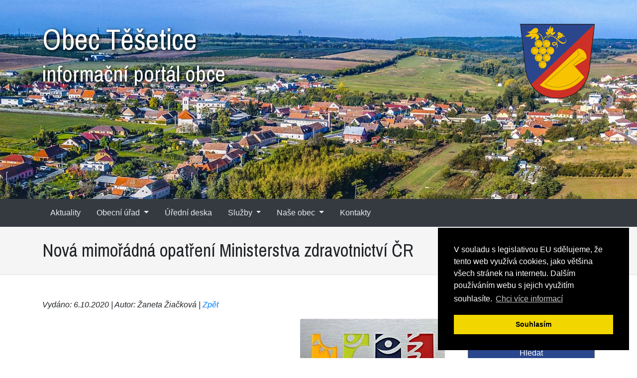

--- FILE ---
content_type: text/html; charset=UTF-8
request_url: https://www.tesetice.cz/nova-mimoradna-opatreni-ministerstva-zdravotnictvi-cr-x-x-x-x/
body_size: 5622
content:
<!DOCTYPE html>
<html lang="cs">
<head>
<meta charset="utf-8">
<meta name="viewport" content="width=device-width, initial-scale=1, shrink-to-fit=no">
<meta name="author" content="Mouser.cz">
<meta name="keywords" content="">
<meta name="description" content="Informační portál obce Těšetice">
<meta name="robots" content="index, follow">

<title>Obec Těšetice - Nová mimořádná opatření Ministerstva zdravotnictví ČR</title>

<!-- Favicons -->
<link rel="apple-touch-icon" sizes="180x180" href="/apple-touch-icon.png">
<link rel="icon" type="image/png" sizes="32x32" href="/favicon-32x32.png">
<link rel="icon" type="image/png" sizes="16x16" href="/favicon-16x16.png">
<link rel="manifest" href="/site.webmanifest">

<link rel="alternate" type="application/rss+xml" title="RSS" href="/rss.php">

<!-- Bootstrap core CSS -->
<link rel="stylesheet" href="/css/bootstrap.min.css">
<link rel="stylesheet" href="/css/bootstrap.custom.css">

<!-- Fancybox 3 CSS -->
<link rel="stylesheet" type="text/css" href="/css/jquery.fancybox.min.css">

<!-- Custom styles for this template -->

<!-- Begin Cookie Consent plugin by Silktide - http://silktide.com/cookieconsent -->
<link rel="stylesheet" type="text/css" href="//cdnjs.cloudflare.com/ajax/libs/cookieconsent2/3.0.3/cookieconsent.min.css" />
<script src="//cdnjs.cloudflare.com/ajax/libs/cookieconsent2/3.0.3/cookieconsent.min.js"></script>
<script>
window.addEventListener("load", function(){
window.cookieconsent.initialise({
  "palette": {
    "popup": {
      "background": "#000"
    },
    "button": {
      "background": "#f1d600",
      "text": "#000000"
    }
  },
  "position": "bottom-right",
  "content": {
    "message": "V souladu s legislativou EU sdělujeme, že tento web využívá cookies, jako většina všech stránek na internetu. Dalším používáním webu s jejich využitím souhlasíte.",
    "dismiss": "Souhlasím",
    "link": "Chci více informací",
    "href": "http://ec.europa.eu/ipg/basics/legal/cookies/index_en.htm"
  }
})});
</script>
<!-- End Cookie Consent plugin -->
</head>

<body>


<!-- Header -->
<header class="pt-0 pb-0 bg-image-full" id="header-bg">
  <div class="container">  
    <div class="row">
      <div class="col-md-12 pt-3">
        <a href="//www.tesetice.cz/aktuality/" title="Návrat na výchozí stránku" class="titul">
          <img src="/css/logo.png" alt="Logo" style="float:right" sizes="(min-width: 768px) 200px, 50vw" width="150" height="150">
          Obec Těšetice<br><span class="titul2">informační portál obce</span>        </a>
      </div>
    </div>
  </div>
</header>

<!-- Main navigation -->

    <nav class="navbar navbar-expand-lg navbar-dark bg-dark sticky-top">
      <div class="container">
        <button class="navbar-toggler" type="button" data-toggle="collapse" data-target="#navbarResponsive1" aria-controls="navbarResponsive1" aria-expanded="false" aria-label="Navigace rubrik">
          <span class="navbar-toggler-icon"></span>
        </button>
        <div class="collapse navbar-collapse" id="navbarResponsive1">
          <ul class="navbar-nav col-md-12"><li class="topmenu nav-item px-2"><a class="nav-link" href="/aktuality/" title="Aktuality">Aktuality</a></li><li class="topmenu nav-item dropdown px-2"><a class="nav-link dropdown-toggle" data-toggle="dropdown" href="#" title="Obecní úřad">Obecní úřad <span class="caret"></span></a><div class="dropdown-menu"><div class="ddmenu-color"><a class="dropdown-item" href="/povinne-informace/" title="Povinné informace">Povinné informace</a><a class="dropdown-item" href="/czechpoint/" title="Czech POINT">Czech POINT</a><a class="dropdown-item" href="/obecne-zavazne-vyhlasky/" title="Obecně závazné vyhlášky">Obecně závazné vyhlášky</a><a class="dropdown-item" href="/rozpocet/" title="Rozpočet">Rozpočet</a><a class="dropdown-item" href="/rozpoctova-opatreni/" title="Rozpočtová opatření">Rozpočtová opatření</a><a class="dropdown-item" href="/zaverecny-ucet/" title="Závěrečný účet">Závěrečný účet</a><a class="dropdown-item" href="/zastupitelstvo/" title="Zastupitelstvo">Zastupitelstvo</a><a class="dropdown-item" href="/odpovedi-na-zadosti-o-informace/" title="Odpovědi na žádosti o informace dle zákona č. 106/1999 Sb.">Odpovědi na žádosti o informace</a><a class="dropdown-item" href="/zpravodaj/" title="Zpravodaj">Zpravodaj</a><a class="dropdown-item" href="/gdpr/" title="GDPR">GDPR</a><a class="dropdown-item" href="/organizacni-struktura/" title="Organizační struktura">Organizační struktura</a><a class="dropdown-item" href="/vyrocni-zpravy/" title="Výroční zprávy">Výroční zprávy</a><a class="dropdown-item" href="/verejnopravni-smlouvy/" title="Veřejnoprávní smlouvy">Veřejnoprávní smlouvy</a><a class="dropdown-item" href="https://mapy.muznojmo.cz/app/upd/detail_obce.php?id=594946" title="Územní plán obce" target="_blank">Územní plán obce</a><a class="dropdown-item" href="/smernice/" title="Směrnice">Směrnice</a><a class="dropdown-item" href="/formulare/" title="Formuláře">Formuláře</a><a class="dropdown-item" href="https://www.vhodne-uverejneni.cz/profil/00637629" title="RSS kanál veřejných zakázek" target="_blank">RSS kanál veřejných zakázek</a></div></div></li><li class="topmenu nav-item px-2"><a class="nav-link" href="/uredni-deska/" title="Úřední deska">Úřední deska</a></li><li class="topmenu nav-item dropdown px-2"><a class="nav-link dropdown-toggle" data-toggle="dropdown" href="#" title="Služby">Služby <span class="caret"></span></a><div class="dropdown-menu"><div class="ddmenu-color"><a class="dropdown-item" href="/ubytovna/" title="Ubytovna">Ubytovna</a><a class="dropdown-item" href="/ubytovna-rezervace/" title="Ubytovna - rezervace">Ubytovna - rezervace</a><a class="dropdown-item" href="/jidelna/" title="Jídelna">Jídelna</a><a class="dropdown-item" href="/obecni-knihovna/" title="Obecní knihovna">Obecní knihovna</a><a class="dropdown-item" href="/materska-skola/" title="Mateřská škola">Mateřská škola</a><a class="dropdown-item" href="/podnikajici-subjekty/" title="Podnikající subjekty">Podnikající subjekty</a><a class="dropdown-item" href="/viceucelove-zarizeni/" title="Víceúčelové zařízení">Víceúčelové zařízení</a><a class="dropdown-item" href="/sportovni-areal/" title="Sportovní areál">Sportovní areál</a></div></div></li><li class="topmenu nav-item dropdown px-2"><a class="nav-link dropdown-toggle" data-toggle="dropdown" href="#" title="Naše obec">Naše obec <span class="caret"></span></a><div class="dropdown-menu"><div class="ddmenu-color"><a class="dropdown-item" href="/obec-a-okoli/" title="Obec a okolí">Obec a okolí</a><a class="dropdown-item" href="/sport-a-kultura/" title="Sport a kultura">Sport a kultura</a><a class="dropdown-item" href="/historie/" title="Historie">Historie</a><a class="dropdown-item" href="/archeologicke-nalezy/" title="Archeologické nálezy">Archeologické nálezy</a><a class="dropdown-item" href="/fotogalerie/" title="Fotogalerie">Fotogalerie</a></div></div></li><li class="topmenu nav-item px-2"><a class="nav-link" href="/kontakty/" title="Kontakty">Kontakty</a></li></ul>
        </div>
      </div>
    </nav>

<!-- Content section -->
<section class="mb-5 border-bottom h1bg">
  <div class="container">    
    <h1 class="py-4 mb-0">Nová mimořádná opatření Ministerstva zdravotnictví ČR</h1>   
  </div>
</section>
<section class="pb-5">
  <div class="container">    
    <div class="row">
      <div class="col-md-12 col-xl-9">
        <p><em>Vydáno: 6.10.2020 | Autor: Žaneta Žiačková | <a href="#" onclick="javascript:history.go(-1)">Zpět</a></em></p><img class="d-none d-md-block rounded mr-3 img-fluid float-right" alt="Náhled" src="/storage/aktuality/Ministerstvo_zdravotnictví.jpg">
<!-- Go to www.addthis.com/dashboard to customize your tools --> <div class="clearfix"></div><div class="my-4"><div class="addthis_inline_share_toolbox_or5m"></div></div>      </div>
      <div class="col-md-12 col-xl-3">
        <div class="card mb-3 border-0"><div class="mb-2 bloknadpis">Hledání</div><div class="card-body p-0"><form name="searchform" method="get" action="/vyhledavani/">
<div class="form-group">
<input name="s" type="text" class="form-control mb-2" value="" maxlength="30" placeholder="hledaný text" required />
<button type="submit" class="btn btn-primary btn-block">Hledat</button>
</div>
</form></div></div><div class="card mb-3 border-0"><div class="card-body p-0"><div><a href="https://www.rozana.cz/obec/Gy86Wfv3kBZ_" target="_blank"><img src="https://www.rozana.cz/banner_rozana_cz.png" border="0"  class="img-fluid img-thumbnail" alt="Rozhlas v mobilu"></a> </div>                </div></div><div class="card mb-3 border-0"><div class="mb-2 bloknadpis"></div><div class="card-body p-0"><h1 style="text-align:center"><span style="font-size:36px"><span style="font-family:Comic Sans MS,cursive"><a href="https://www.facebook.com/profile.php?id=100089257374148"><span style="color:#ffffff"><span style="background-color:#2980b9">Facebook obce Tě&scaron;etice</span></span></a></span></span></h1>
</div></div><div class="card mb-3 border-0"><div class="card-body p-0"><div id="calendar"><table class="table table-sm table-borderless" style="border-spacing:2px;border-collapse:separate">
              <thead>
              <tr>
                <th colspan="7" class="bg-secondary rounded text-white border-0"><div class="text-center"><img id="calendarminus" src="/css/sipka_leva.png" alt="Předchozí měsíc" title="Prosinec 2025" border="0" onclick="$('#calendar').load('/kalendar.php?me=2025-12')">&nbsp; Leden 2026 &nbsp;<img id="calendarplus" src="/css/sipka_prava.png" alt="Následující měsíc" title="Únor 2026" border="0" onclick="$('#calendar').load('/kalendar.php?me=2026-02')"></div></th>
              </tr>
              <tr class="text-center bg-secondary text-white">
                <th class="rounded border-0">PO</th>
                <th class="rounded border-0">ÚT</th>
                <th class="rounded border-0">ST</th>
                <th class="rounded border-0">ČT</th>
                <th class="rounded border-0">PÁ</th>
                <th class="rounded border-0">SO</th>
                <th class="rounded border-0">NE</th>
              </tr>
              </thead>
              <tbody>
<tr class="text-center">
<td class="bg-light rounded border"></td>
<td class="bg-light rounded border"></td>
<td class="bg-light rounded border"></td>
<td class="bg-light rounded border">1</td>
<td class="bg-light rounded border">2</td>
<td class="bg-light rounded border">3</td>
<td class="bg-light rounded border">4</td>
</tr>
<tr class="text-center">
<td class="bg-light rounded border">5</td>
<td class="bg-light rounded border">6</td>
<td class="bg-light rounded border">7</td>
<td class="bg-light rounded border">8</td>
<td class="bg-light rounded border">9</td>
<td class="bg-light rounded border">10</td>
<td class="bg-light rounded border">11</td>
</tr>
<tr class="text-center">
<td class="bg-light rounded border">12</td>
<td class="bg-light rounded border">13</td>
<td class="bg-light rounded border">14</td>
<td class="bg-light rounded border">15</td>
<td class="bg-light rounded border">16</td>
<td class="bg-light rounded border">17</td>
<td class="bg-light rounded border">18</td>
</tr>
<tr class="text-center">
<td class="bg-light rounded border">19</td>
<td class="bg-light rounded border">20</td>
<td class="bg-light rounded border">21</td>
<td class="bg-light rounded border">22</td>
<td class="bg-light rounded border">23</td>
<td class="bg-light rounded border">24</td>
<td class="bg-light rounded border">25</td>
</tr>
<tr class="text-center">
<td class="bg-light rounded border">26</td>
<td class="bg-light rounded border">27</td>
<td class="bg-light rounded border">28</td>
<td class="bg-light rounded border">29</td>
<td class="bg-light rounded border">30</td>
<td class="bg-light rounded border">31</td>
<td class="bg-light rounded border"></td>
</tr>
</tbody></table></div></div></div><div class="card mb-3 border-0"><div class="card-body p-0"><div><a href="/download.php?id=2" title="Jídelníček na aktuální týden ke stažení, formát PDF"><img alt="Jídelníček na aktuální týden, formát PDF" class="img-fluid img-thumbnail" src="/storage/bloky/jidelnicek_akt_t.jpg" /></a></div>

<div class="mt-2"><a href="/download.php?id=3" title="Jídelníček na následující týden ke stažení, formát PDF"><img alt="Jídelníček na následující týden, formát PDF" class="img-fluid img-thumbnail" src="/storage/bloky/jidelnicek_nasl_t.jpg" /></a></div>
</div></div><div class="card mb-3 border-0"><div class="mb-2 bloknadpis">Nástěnka</div><div class="card-body p-0"><ul>
	<li><a href="/storage/Plán_akcí_v_obci_Těšetice_2026.jpg">PL&Aacute;N AKC&Iacute; V OBCI TĚ&Scaron;ETICE 2026</a></li>
	<li><a href="/storage/aktuality/Harmonogram_svozu_odpadů_2026.pdf">Harmonogram svozu odpadu pro rok 2026</a></li>
	<li><a href="/storage/aktuality/POPLATKY_ZA_KOMUNÁLNÍ_ODPAD_A_PSA_NA_ROK_2026.pdf">Poplatky za komun&aacute;ln&iacute; odpad a psa na rok 2026</a></li>
	<li><a href="/storage/aktuality/Strategický_plán_rozvoje_obce_Těšetice_aktualizace_2023 - Copy 1.pdf">Strategick&yacute; pl&aacute;n rozvoje obce Tě&scaron;etice</a></li>
	<li><a href="/storage/nastenka/Kontroly kotlů na pevná paliva.pdf" target="_blank">Kontroly kotlů na tuh&aacute; paliva</a>&nbsp;[PDF]</li>
	<li><a href="/storage/nastenka/E_ON upozornění.pdf" target="_blank">Upozorněn&iacute; vlastn&iacute;kům či uživatelům nemovitost&iacute; (pozemků) na ořez popř. odstraněn&iacute; dřevin ohrožuj&iacute;c&iacute;ch bezpečn&yacute; a spolehliv&yacute; provoz zař&iacute;zen&iacute; distribučn&iacute; soustavy - E.on Česk&aacute; republika</a> [PDF]</li>
	<li><a href="/storage/nastenka/zadost policie.pdf" target="_blank">Upozorněn&iacute; Policie ČR</a> [PDF]</li>
	<li><a href="/storage/aktuality/Výsledek_rozboru_vody_z_OÚ.pdf" target="_blank">V&yacute;sledky rozboru vody v M&Scaron; Tě&scaron;etice</a> [PDF]</li>
</ul>
</div></div><div class="card mb-3 border-0"><div class="mb-2 bloknadpis">Důležité odkazy</div><div class="card-body p-0"><ul>
	<li><a href="http://cityportals.cz/web/teseticecz" target="_blank">Nab&iacute;dky pr&aacute;ce v regionu Tě&scaron;etice</a></li>
	<li><a href="http://portal.gov.cz/wps/portal/_s.155/6966/place" target="_blank">Port&aacute;l veřejn&eacute; spr&aacute;vy ČR</a></li>
	<li><a href="http://www.cuzk.cz/Dokument.aspx?TYPPRAC=KUDP&amp;PRARESKOD=713&amp;MENUID=104&amp;AKCE=GEN:SEZNAM_KATUZ" target="_blank">Katastr&aacute;ln&iacute; pracovi&scaron;tě Znojmo</a></li>
	<li><a href="http://www.statnisprava.cz/" target="_blank">St&aacute;tn&iacute; spr&aacute;va ČR</a></li>
	<li><a href="http://www.czechpoint.cz/web/index.php" target="_blank">Czech POINT</a></li>
	<li><a href="http://www.znojmocity.cz/" target="_blank">Město Znojmo</a></li>
	<li><a href="http://www.idos.cz/" target="_blank">Dopravn&iacute; spojen&iacute;</a></li>
	<li><a href="http://praceznojmo.cz/" target="_blank">Nab&iacute;dka voln&yacute;ch prac.m&iacute;st</a></li>
	<li><a href="http://www.ceskaposta.cz/" target="_blank">Česk&aacute; po&scaron;ta</a></li>
	<li><a href="http://www.mapy.cz/" target="_blank">Mapy</a></li>
	<li><a href="http://vodarenska.cz/cs" target="_blank">Vod&aacute;rensk&aacute; akciov&aacute; společnost a.s., Znojmo</a></li>
	<li><a href="http://krizport.firebrno.cz/" target="_blank">Krizport</a></li>
</ul>
</div></div><div class="card mb-3 border-0"><div class="mb-2 bloknadpis">Předpověď počasí</div><div class="card-body p-0"><div><a href="https://www.slunecno.cz/mista/znojmo-3"><img alt="Počasí Znojmo - Slunečno.cz" class="img-fluid" src="https://www.slunecno.cz/predpoved-na-web.php?obr=12&amp;m=3&amp;p1=2A478D&amp;v=2" style="border:0px" /></a></div>
</div></div>  
      </div>
    </div>    
  </div>
</section>

<!-- Footer -->
<footer class="py-3 bg-dark">
  <div class="container">
    <div class="row">
      <div class="col-md-12 col-xl-8 text-white">
      <div class="bloknadpis pb-3">Zaj&iacute;mav&eacute; odkazy</div>

<div class="pb-3 row"><a class="col px-0" href="/czechpoint/"><img alt="CzechPoint" class="img-fluid" src="/storage/loga/logo_czechpoint.jpg" /></a> <a class="col px-1" href="https://paleni.izscr.cz/" target="_blank"><img alt="Pálení klestí - hlášení hasičům" class="img-fluid" src="/storage/loga/logo_paleni_klesti.jpg" /></a> <a class="col px-0" href="http://krizport.firebrno.cz/" target="_blank"><img alt="KRIZPORT" class="img-fluid" src="/storage/loga/logo_krizport.jpg" /></a></div>

<div class="pb-3 row"><a class="col px-0" href="http://krizport.firebrno.cz/navody/chytre-blondynky-radi" target="_blank"><img alt="Chytré blondýnky radí - Vaše cesty k bezpečí" class="img-fluid" src="/storage/loga/logo_vase_cesty_k_bezpeci.jpg" /></a>

<div class="col px-0">&nbsp;</div>

<div class="col px-0">&nbsp;</div>
</div>
      </div>      
            
      <div class="col-md-12 col-xl-4 text-white">
      <div class="bloknadpis pb-3">O webu</div>

<ul>
	<li><a href="/zasady-zpracovani-osobnich-udaju/">Z&aacute;sady zpracov&aacute;n&iacute; osobn&iacute;ch &uacute;dajů</a></li>
	<li><a href="/prohlaseni-o-pristupnosti/">Prohl&aacute;&scaron;en&iacute; o př&iacute;stupnosti</a></li>
	<li><a href="mailto:info@tesetice.cz">Spr&aacute;vce obsahu webu</a></li>
	<li><a href="mailto:info@mouser.cz">Technick&yacute; spr&aacute;vce webu</a></li>
	<li><a href="/prihlaseni-uzivatelu/">Přihl&aacute;&scaron;en&iacute; uživatelů</a></li>
	<li><a href="/admin.php" target="_blank" title="Administrace obsahu">Administrace</a></li>
	<li>Vytvořil <a href="https://www.mouser.cz/" target="_blank" title="Mouser.cz">Mouser.cz</a>, 2011-2021</li>
        <li><a href="https://www.toplist.cz/stat/1805321/"><script language="JavaScript" type="text/javascript" charset="utf-8">
<!--
document.write('<img src="https://toplist.cz/count.asp?id=1805321&logo=btn&http='+
encodeURIComponent(document.referrer)+'&t='+encodeURIComponent(document.title)+'&l='+encodeURIComponent(document.URL)+
'&wi='+encodeURIComponent(window.screen.width)+'&he='+encodeURIComponent(window.screen.height)+'&cd='+
encodeURIComponent(window.screen.colorDepth)+'" width="80" height="15" border=0 alt="TOPlist" />');
//--></script><noscript><img src="https://toplist.cz/count.asp?id=1805321&logo=btn&njs=1" border="0"
alt="TOPlist" width="80" height="15" /></noscript></a></li>
</ul>
      </div>
    </div>
  </div>
  <!-- /.container -->
</footer>

<!-- Bootstrap core JavaScript -->
<script src="/js/jquery.min.js"></script>
<script src="/js/bootstrap.bundle.min.js"></script>

<!-- Fancybox 3 JS -->
<script src="/js/jquery.fancybox.min.js"></script>

<!-- Custom JS -->
<script src="/js/custom.js"></script>

<!-- Go to www.addthis.com/dashboard to customize your tools --> <script type="text/javascript" src="//s7.addthis.com/js/300/addthis_widget.js#pubid=ra-592d97209ccb827d"></script> 

</body>
</html>

--- FILE ---
content_type: text/css
request_url: https://www.tesetice.cz/css/bootstrap.custom.css
body_size: 1140
content:
/* Bootstrap Custom */
@import url('https://fonts.googleapis.com/css?family=Pragati+Narrow');

#header-bg {
	background-image: url('/css/bg.jpg');
	background-position: center top;
	height: 400px; /* 456 */
}
.form-group label {
	font-weight: bold;
}
.nahledimg {
	height: 150px;
	width: 150px;
	background-size: cover;
	float: left;
	display: inline-block;
	margin-right: 20px;
	margin-bottom: 20px;
}
.page-item.active .page-link {
	background-color: #dee2e6;
	border-top-color: #dee2e6;
	border-right-color: #dee2e6;
	border-bottom-color: #dee2e6;
	border-left-color: #dee2e6;
	color: #666;
}
.navbar-dark .navbar-nav .nav-link {
	color:rgba(255,255,255,.9);
}

/*fotogalerie*/
.gal {
	-ms-column-count: 2;
	-webkit-column-count: 2; /* Chrome, Safari, Opera */
    -moz-column-count: 2; /* Firefox */
    column-count: 2;
	}	
.gal .figure { width: 100%; padding: 0px 0;}
.gal .card { width: 100%; padding: 0px 0;}/**/

@media (max-width: 500px) {
.gal {
	-ms-column-count: 1;
	-webkit-column-count: 1; /* Chrome, Safari, Opera */
    -moz-column-count: 1; /* Firefox */
    column-count: 1;
	}
}
.bloknadpis {
	font-size: 1.5em;
	font-weight: normal;
	/*color: #333;*/
	text-align: left;
	display: block;
}
a.blokbanner {
	background-color: #004695;
	display: block;
	padding: 10px;
	width: 100%;
	height: auto;
	color: #FFF;
	text-decoration: none;
	background-attachment: scroll;
	background-image: url(banner_klik.png);
	background-repeat: no-repeat;
	background-position: right bottom;
}
.faq-ot {
	font-weight: normal;
	text-decoration: none;
	cursor: pointer;
	margin-bottom: .5em;
}
.faq-odp {
	display: none;
	background-color: #EEE;
	padding: 1.5em;
	margin-bottom: 0.5em;
	margin-top: 0.5em;
}
.titul {
	font-size: 4rem;
	line-height: 1;
	font-weight: 500;
	text-shadow: 2px 2px 6px #000;
	display: block;
	/*background-color: rgba(0,0,0,0.3);*/
	padding-top: 0.5em;
	color: #FFF;
}
.titul2 {
	font-size: 3rem;
	line-height: 1;
	font-weight: 500;
}
a:hover.titul {
	text-decoration: none;
	color:#FFF
}
footer ul, footer a {
	color: #CCC;
}
footer a:hover {
	color: #FFF;
}
.h1bg {
	background-color: #F5F5F5;
}
h1, h2, h3, h4, h5, .titul, .titul2 {
	font-family: 'Pragati Narrow', sans-serif;
}
.karusel-text {
	color: #FFF;
	text-decoration: none;
	display: inline-block;
	font-weight:normal;
	/*background-color:rgba(0, 0, 0, 0.8);*/
}
.karusel-text a, .karusel-text a:hover {
	text-decoration: none;
	color: #FFF;
}
.topmenu.nav-item {
	transition: 300ms;
}
.topmenu.nav-item:hover {
	background:#52575c; /*4e5256,2a3037*/
}
.topmenu .dropdown-menu {
	border-radius:0rem;
	background-color: transparent;
	border:none;
	margin-top: 0rem;
	background-attachment: scroll;
	background-image: url('/css/dropdownmenuarrow.png');
	background-repeat: no-repeat;
	background-position: left top;
}
.ddmenu-color {
	background-color: #f8c301;
	padding-top: 0.5rem;
	padding-bottom: 0.5rem;
}
.dropdown-item:hover {
    color: #16181b;
    background-color: #FED547;
}
#calendarminus, #calendarplus {
	cursor: pointer;
}
.card li {
	border-left-width: 0.3rem;
	border-left-style: solid;
	border-left-color: #DDD; /* F8C301 2A478D*/
	/*
	border-right-width: 0.2rem;
	border-right-style: solid;
	border-right-color: #DDD;
	*/
	list-style-type: none;
	padding-left: 0.5rem;
	padding-right: 0.2rem;
	padding-top: 0.2rem;
	padding-bottom: 0.2rem;
	margin-bottom: 0.1rem;
	border-radius: 10px 0px 0px 10px;
	/*background-color: #F9F9F9;	list-style-position: outside;
	list-style-image: url(/css/listimg03.png);*/
}
.card li:hover {
	background-color: #F4F4F4;
	border-left-color: #2A478D;
}
.card li a:hover {
	text-decoration: none;
}
.card ul {
    padding-inline-start: 0px/*15px*/;
}
.btn-primary, .inmenu.nav-link, .inmenu.nav-link.active {
	background-color: #2A478D;
	border-top-color: #666;
	border-right-color: #666;
	border-bottom-color: #666;
	border-left-color: #666;
}
.btn-primary:hover, .inmenu.nav-link:hover, .inmenu.nav-link.active:hover {
	background-color: #0069d9;
}
.kal-aktivni-pole {
	background-color: #2A478D; /*00b0f0*/
}
